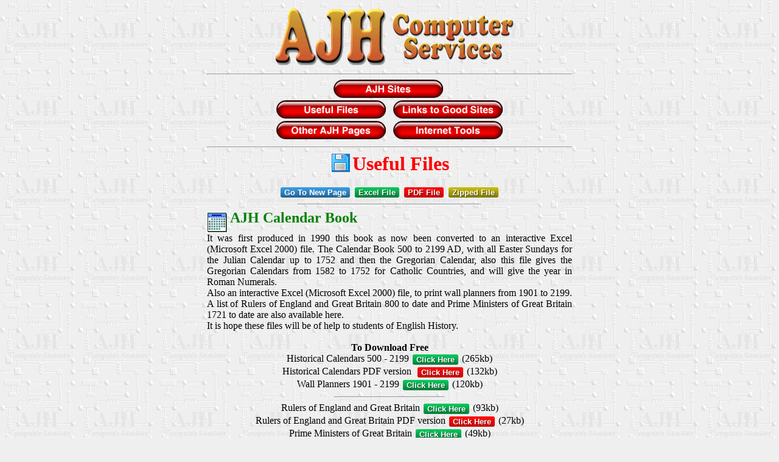

--- FILE ---
content_type: text/html
request_url: https://www.ajhw.co.uk/files.html
body_size: 7532
content:
<HTML>
<HEAD>
  <META NAME="GENERATOR" CONTENT="AJH WebPage">
  <TITLE>A.J.H. Computer Services - Useful Files</TITLE>
  <META CONTENT="text/html; charset=windows-1252" HTTP-EQUIV="Content-Type">
  <META CONTENT="A.J.H. Computer Services is well established for advice and design for basic websites and digitisation of data for the small user, we can also host your websites with our small hosting packages." NAME="description">
  <META CONTENT="AJH,AJHW,Computer,Services,Ashley,Hoare,Normandy,websites,design,advice,digitisation,hosting" NAME="keywords">
  <LINK HREF="ajhw.ico" REL="SHORTCUT ICON">
  <link rel="stylesheet" type="text/css" href="style.css" />
  <script type="text/javascript" src="sound-mouseover.js"></script>
  <SCRIPT language="JavaScript">
<!--
var wait = 100 
var message = new Array()
message[0] = "Welcome to The AJH Computer Services - Useful Files ...                                        "
message[1] = "AJH Computer Services for Websites, Hosting and more ...                                        "
message[2] = "Please contact us at info@ajhw.co.uk                  "
message[3] = "                                    "
var msgs = 3 

var temp = ""
var curmsg = 0
var a = 0
var counter = 0

function typew()
{
a = a + 1
check()
window.status = message[curmsg].substring(0, a)
if(a == message[curmsg].length + 5)
{
curmsg = curmsg + 1
a = 0
}
if(curmsg > msgs)
{
curmsg = 0 }
counter = setTimeout("typew()", wait)
}
function check()
{
if(a <= message[curmsg].length)
{
if(message[curmsg].substring(a, a + 1) == "")
{
a = a + 1
check()
}
}
}
typew();
//-->
</SCRIPT>
<SCRIPT TYPE="text/javascript">
<!--

var rollOverArr=new Array();
function setrollover(OverImgSrc,pageImageName)
{
if (! document.images)return;
if (pageImageName == null)
    pageImageName = document.images[document.images.length-1].name;
rollOverArr[pageImageName]=new Object;
rollOverArr[pageImageName].overImg = new Image;
rollOverArr[pageImageName].overImg.src=OverImgSrc;
}

function rollover(pageImageName)
{
if (! document.images)return;
if (! rollOverArr[pageImageName])return;
if (! rollOverArr[pageImageName].outImg)
    {
    rollOverArr[pageImageName].outImg = new Image;
    rollOverArr[pageImageName].outImg.src = document.images[pageImageName].src;
    }
document.images[pageImageName].src=rollOverArr[pageImageName].overImg.src;
}

function rollout(pageImageName)
{
if (! document.images)return;
if (! rollOverArr[pageImageName])return;
document.images[pageImageName].src=rollOverArr[pageImageName].outImg.src;
}
//-->
</SCRIPT>
</HEAD>
<BODY>
<P><CENTER><TABLE BORDER="0" CELLPADDING="0" CELLSPACING="0" HEIGHT="919"
WIDTH="600">
<TR>
<TD><DL>
  <DT><CENTER><TABLE BORDER="0" CELLPADDING="3" CELLSPACING="2" WIDTH="100%">
<TR>
<TD ALIGN="RIGHT" WIDTH="50%">
<A 
    HREF="index.html"
    onMouseOver = "rollover('logo')" 
    onMouseOut  = "rollout('logo')" 
    ><IMG 
    SRC="images/logo2.gif" 
    NAME="logo"
    ALT="A.J.H. Computer Services - Home Page" TITLE="A.J.H. Computer Services - Home Page" BORDER=0 
    HEIGHT=95 WIDTH=186
    ></A><SCRIPT TYPE="text/javascript">
<!--
setrollover("images/logo2a.gif");
//-->
</SCRIPT></TD>
<TD ALIGN="LEFT" WIDTH="50%"><A 
    HREF="index.html"
    onMouseOver = "rollover('logo2')" 
    onMouseOut  = "rollout('logo2')" 
    ><IMG 
    SRC="images/logo3.gif" 
    NAME="logo2"
    ALT="A.J.H. Computer Services - Home Page" TITLE="A.J.H. Computer Services - Home Page" BORDER=0 
    HEIGHT=80 WIDTH=200
    ></A><SCRIPT TYPE="text/javascript">
<!--
setrollover("images/logo3a.gif");
//-->
</SCRIPT>
</TD></TR>
</TABLE>
</CENTER>
  <DT><CENTER><HR></CENTER>
  <DT><CENTER> &nbsp;<A 
    HREF="index.html#anchor14779"
    onMouseOver = "rollover('Sites')" 
    onMouseOut  = "rollout('Sites')" 
    ><IMG 
    SRC="images/p0p.png" 
    NAME="Sites"
    ALT="AJH Sites" TITLE="AJH Sites" BORDER=0 
    HEIGHT=30 WIDTH=180
    onmousedown="playclip();"></A><SCRIPT TYPE="text/javascript">
<!--
setrollover("images/p0a.png");
//-->
</SCRIPT> &nbsp;
<BR><A 
    onMouseOver = "rollover('Files')" 
    onMouseOut  = "rollout('Files')" 
    ><IMG 
    SRC="images/b1.png" 
    NAME="Files"
    ALT="Useful Files" TITLE="Useful Files" BORDER=0 
    HEIGHT=30 WIDTH=180
    ></A><SCRIPT TYPE="text/javascript">
<!--
setrollover("images/tp.png");
//-->
</SCRIPT> &nbsp; 
<A 
    HREF="links.html"
    onMouseOver = "rollover('Links')" 
    onMouseOut  = "rollout('Links')" 
    ><IMG 
    SRC="images/b2.png" 
    NAME="Links"
    ALT="Links to Good Sites" TITLE="Links to Good Sites" BORDER=0 
    HEIGHT=30 WIDTH=180
    onmousedown="playclip();"></A><SCRIPT TYPE="text/javascript">
<!--
setrollover("images/b2a.png");
//-->
</SCRIPT>
  <BR><A 
    HREF="pm/index.html"
    onMouseOver = "rollover('other')" 
    onMouseOut  = "rollout('other')" 
    ><IMG 
    SRC="images/b5.png" 
    NAME="other"
    ALT="Other AJH Pages" TITLE="Other AJH Pages" BORDER=0
    HEIGHT=30 WIDTH=180
    onmousedown="playclip();"></A><SCRIPT TYPE="text/javascript">
<!--
setrollover("images/b5a.png");
//--></SCRIPT> &nbsp; <A 
    HREF="internet.html"
    onMouseOver = "rollover('Internet')" 
    onMouseOut  = "rollout('Internet')" 
    ><IMG 
    SRC="images/b4.png" 
    NAME="Internet"
    ALT="Internet Tools" TITLE="Internet Tools" BORDER=0 
    HEIGHT=30 WIDTH=180
    onmousedown="playclip();"></A><SCRIPT TYPE="text/javascript">
<!--
setrollover("images/b4a.png");
//-->
</SCRIPT></CENTER>
  <DT><CENTER><HR></CENTER>
  <DT><CENTER><A NAME="anchor14665"></A><IMG SRC="images/files1.gif" WIDTH="32" 
  HEIGHT="32" ALIGN="TOP" BORDER="0" ALT="Useful Files"
  TITLE="Useful Files"> <B><FONT COLOR="#ff0000" SIZE=+3>Useful Files </FONT></B></CENTER>
  <DT>&nbsp;
  <DT><CENTER><A class="button">Go To New Page</A> <A class="button2">Excel File</A> <A class="button1">PDF File</A> <A class="button4">Zipped File</A></CENTER>
  <DT><CENTER><HR WIDTH="50%"></CENTER>
  <DT class="left"><A HREF="downloads/calendars.xls"
    onMouseOver = "rollover('file1')" 
    onMouseOut  = "rollout('file1')" 
    ><IMG 
    SRC="images/calendar.gif" 
    NAME="file1"
    ALT="AJH Calendar Book" TITLE="AJH Calendar Book" BORDER=0 
    HEIGHT=34 WIDTH=34 ALIGN="MIDDLE"
    ></A><SCRIPT TYPE="text/javascript">
<!--
setrollover("images/calendara.gif");
//-->
</SCRIPT> 
  <B><FONT COLOR="#008000" SIZE=+2>AJH Calendar Book</FONT></B>
  <DT>It was first produced in 1990 this book as now been converted to an
  interactive Excel (Microsoft Excel 2000) file. The Calendar Book 500 to
  2199 AD, with all Easter Sundays for the Julian Calendar up to 1752 and
  then the Gregorian Calendar, also this file gives the Gregorian Calendars
  from 1582 to 1752 for Catholic Countries, and will give the year in Roman
  Numerals.<BR>
  Also an interactive Excel (Microsoft Excel 2000) file, to print wall planners from 1901 to 2199.<BR>
  A list of Rulers of England and Great Britain 800 to date and Prime Ministers of Great Britain 1721 to date are also available here.<BR>
  It is hope these files will be of help to students of English History.
  <DT>&nbsp;
  <DT><CENTER><B>To Download Free</B></CENTER>
  <DT><CENTER>Historical Calendars 500 - 2199 <A class="button2" HREF="downloads/calendars.xls"
  TARGET="_blank">Click Here</A> (265kb)</CENTER>
  <DT><CENTER>Historical Calendars PDF version&nbsp; <A class="button1" HREF="downloads/calendars.pdf"
  TARGET="_blank">Click Here</A> (132kb)</CENTER>
  <DT><CENTER>Wall Planners 1901 - 2199 <A class="button2" HREF="downloads/wallplanner.xls"
  TARGET="_blank">Click Here</A> (120kb)</CENTER>
  <DT><CENTER><HR WIDTH="30%"></CENTER>
  <DT><CENTER>Rulers of England and Great Britain <A class="button2" HREF="downloads/rulers-of-england.xls"
  TARGET="_blank">Click Here</A> (93kb)</CENTER>
  <DT><CENTER>Rulers of England and Great Britain PDF version <A class="button1" HREF="downloads/rulers-of-england.pdf"
  TARGET="_blank">Click Here</A> (27kb)</CENTER>
  <DT><CENTER>Prime Ministers of Great Britain <A class="button2" HREF="downloads/prime-ministers.xls"
  TARGET="_blank">Click Here</A> (49kb)</CENTER>
  <DT><CENTER>Prime Ministers of Great Britain PDF version <A class="button1" HREF="downloads/prime-ministers.pdf"
  TARGET="_blank">Click Here</A> (22kb)</CENTER>
  <DT><CENTER><HR WIDTH="50%"></CENTER>
  <DT class="left"><A HREF="downloads/lsd-calculator.xls"
    onMouseOver = "rollover('file2')" 
    onMouseOut  = "rollout('file2')" 
    ><IMG 
    SRC="images/calculator.gif" 
    NAME="file2"
    ALT="&pound;.S.D. Calculator" TITLE="&pound;.S.D. Calculator" BORDER=0 
    HEIGHT=36 WIDTH=38 ALIGN="MIDDLE"
    ></A><SCRIPT TYPE="text/javascript">
<!--
setrollover("images/calculatora.gif");
//-->
</SCRIPT> <B><FONT
   COLOR="#008000" SIZE=+2>&pound;.S.D. Calculator</FONT><FONT COLOR="#008000"
   SIZE=+1> (Pounds Shillings and Pence)</FONT></B>
  <DT>British pre-decimal currency calculator, adding/subtract Pounds, Shillings,
  Pence and Farthings, also can convert to and from decimal currency, with
  a Percentage Calculator, Compound Interest Calculator and a Loan / Mortgage
  Calculator for Pounds, Shillings and Pence.
  <DT><CENTER><B>To Download Free</B></CENTER>
  <DT><CENTER>Excel file (Microsoft Excel 2000 file) <A class="button2" HREF="downloads/lsd-calculator.xls"
  TARGET="_blank">Click Here</A> (63kb)</CENTER>
  <DT><CENTER>&nbsp;</CENTER>
  <DT><CENTER><B><I>Also available:-</B></I><BR>Australian version <A class="button2" HREF="downloads/lsd-calculator-au.xls"
  TARGET="_blank">Click Here</A> (64kb)
<BR>New Zealand version <A class="button2" HREF="downloads/lsd-calculator-nz.xls"
  TARGET="_blank">Click Here</A> (64kb)
<BR>South African version <A class="button2" HREF="downloads/lsd-calculator-sa.xls"
  TARGET="_blank">Click Here</A> (64kb)</CENTER>
  <DT><CENTER><HR WIDTH="50%"></CENTER>
  <DT class="left"><A HREF="downloads/lsd-Accountsbook.xls"
    onMouseOver = "rollover('file3a')" 
    onMouseOut  = "rollout('file3a')" 
    ><IMG 
    SRC="images/calculator.gif" 
    NAME="file3a"
    ALT="&pound;.S.D. Ready Reckoner" TITLE="&pound;.S.D. Ready Reckoner" BORDER=0 
    HEIGHT=36 WIDTH=38 ALIGN="MIDDLE"
    ></A><SCRIPT TYPE="text/javascript">
<!--
setrollover("images/calculatora.gif");
//-->
</SCRIPT> <B><FONT
   COLOR="#008000" SIZE=+2>&pound;.S.D. Accounts Book</FONT><FONT COLOR="#008000"
   SIZE=+1> (Pounds Shillings and Pence)</FONT></B>
  <DT>&pound;.S.D. Accounts Book with 100 entry’s per worksheet (prints out on three sheets) with 5 worksheets (total of 500 entry’s), each entry can be from ¼d to £100 with a quantity up to 100 and up to a 50 characters description also you can enter out goings 
  <DT><CENTER><B>To Download Free</B></CENTER>
  <DT><CENTER>Excel file (Microsoft Excel 2000 file) <A class="button2" HREF="downloads/lsd-Accountsbook.xls"
  TARGET="_blank">Click Here</A> (1.4mb)</CENTER>
  <DT><CENTER>&nbsp;</CENTER>
  <DT><CENTER><B><I>Also available:-</B></I><BR>&pound;.S.D. Bank Book <A class="button2" HREF="downloads/lsd-Bankbook.xls"
  TARGET="_blank">Click Here</A> (668kb)
<BR>Decimal Currency Bank Book <A class="button2" HREF="downloads/pounds-pence-Bankbook.xls"
  TARGET="_blank">Click Here</A> (70kb)</CENTER>
  <DT><CENTER><HR WIDTH="50%"></CENTER>
  <DT class="left"><A HREF="downloads/lsd-reckoner.xls"
    onMouseOver = "rollover('file3')" 
    onMouseOut  = "rollout('file3')" 
    ><IMG 
    SRC="images/calculator.gif" 
    NAME="file3"
    ALT="&pound;.S.D. Ready Reckoner" TITLE="&pound;.S.D. Ready Reckoner" BORDER=0 
    HEIGHT=36 WIDTH=38 ALIGN="MIDDLE"
    ></A><SCRIPT TYPE="text/javascript">
<!--
setrollover("images/calculatora.gif");
//-->
</SCRIPT> <B><FONT
   COLOR="#008000" SIZE=+2>&pound;.S.D. Ready Reckoner</FONT><FONT COLOR="#008000"
   SIZE=+1> (Pounds Shillings and Pence)</FONT></B>
  <DT>British pre-decimal currency Ready Reckoner, The &pound;.S.D. Ready Reckoner is an interactive Excel (Microsoft Excel 2000) file for Printing Ready Reckoner Sheets on A4 for Pounds Shillings and Pence From ¼d to 19/11¾ in steps of ¼ to 100, 108, 112, 120, 132 & 144.
  <DT><CENTER><B>To Download Free</B></CENTER>
  <DT><CENTER>Excel file (Microsoft Excel 2000 file) <A class="button2" HREF="downloads/lsd-reckoner.xls"
  TARGET="_blank">Click Here</A> (227kb)</CENTER>
  <DT><CENTER><HR WIDTH="50%"></CENTER>
  <DT class="left"><A HREF="downloads/price-lb-lsd.xls"
    onMouseOver = "rollover('file3a')" 
    onMouseOut  = "rollout('file3a')" 
    ><IMG 
    SRC="images/calculator.gif" 
    NAME="file3a"
    ALT="&pound;.S.D. Price per Pound" TITLE="&pound;.S.D. Price per Pound" BORDER=0 
    HEIGHT=36 WIDTH=38 ALIGN="MIDDLE"
    ></A><SCRIPT TYPE="text/javascript">
<!--
setrollover("images/calculatora.gif");
//-->
</SCRIPT> <B><FONT
   COLOR="#008000" SIZE=+2>&pound;.S.D. Price per Pound</FONT><FONT COLOR="#008000"
   SIZE=+1> (Pounds Shillings and Pence)</FONT></B>
  <DT>British pre-decimal currency Price per Pound, The &pound;.S.D. show the price you would pay for a particular weight of goods in lbs and ozs.
  <DT><CENTER><B>To Download Free</B></CENTER>
  <DT><CENTER>Excel file (Microsoft Excel 2000 file) <A class="button2" HREF="downloads/price-lb-lsd.xls"
  TARGET="_blank">Click Here</A> (17kb)</CENTER>
  <DT><CENTER><HR WIDTH="50%"></CENTER>
  <DT class="left"><A HREF="downloads/inflation.xls"
    onMouseOver = "rollover('file3b')" 
    onMouseOut  = "rollout('file3b')" 
    ><IMG 
    SRC="images/calculator.gif" 
    NAME="file3b"
    ALT="Inflation Calculator" TITLE="Inflation Calculator" BORDER=0 
    HEIGHT=36 WIDTH=38 ALIGN="MIDDLE"
    ></A><SCRIPT TYPE="text/javascript">
<!--
setrollover("images/calculatora.gif");
//-->
</SCRIPT> <B><FONT
   COLOR="#008000" SIZE=+2>Inflation Calculator 1750 to 2025 </FONT></B>
  <DT>British Inflation Calculator 1750 to 2025, This is an interactive Excel (Microsoft Excel 2000) to calculate inflation from any year to any year (1750 to 2025), Input and Output in £SD before 1971 also there is a chart giving inflation rates from year to year.
  <DT><CENTER><B>To Download Free</B></CENTER>
  <DT><CENTER>Excel file (Microsoft Excel 2000 file) <A class="button2" HREF="downloads/inflation.xls"
  TARGET="_blank">Click Here</A> (156kb)</CENTER>
  <DT><CENTER><HR WIDTH="50%"></CENTER>
  <DT class="left"><A HREF="downloads/conversions.xls"
    onMouseOver = "rollover('file4')" 
    onMouseOut  = "rollout('file4')" 
    ><IMG 
    SRC="images/calculator.gif" 
    NAME="file4"
    ALT="British Imperial units Conversions" TITLE="British Imperial units Conversions" BORDER=0 
    HEIGHT=36 WIDTH=38 ALIGN="MIDDLE"
    ></A><SCRIPT TYPE="text/javascript">
<!--
setrollover("images/calculatora.gif");
//-->
</SCRIPT> <B><FONT COLOR="#008000" SIZE=+2>British
  Imperial units Conversions</FONT></B>
  <DT>Here are some useful worksheets to help historians with British Imperial
  units, Numbers, Length also with Sizes Under One Inch, Area, Weight, Volume,
  Speed, Pressure, Torque, Temperature and Converting to British Imperial
  units from Metric units, with Shapes to Area/Volume, Paper Sizes and Time Calculator.
  <DT><CENTER><B>To Download Free</B></CENTER>
  <DT><CENTER>Excel file (Microsoft Excel 2000 file) <A class="button2" HREF="downloads/conversions.xls"
  TARGET="_blank">Click Here</A> (253kb)</CENTER>
  <DT><CENTER><HR WIDTH="50%"></CENTER>
  <DT class="left"><A HREF="downloads/vat.xls"
    onMouseOver = "rollover('file4vat')" 
    onMouseOut  = "rollout('file4vat')" 
    ><IMG 
    SRC="images/calculator.gif" 
    NAME="file4vat"
    ALT="VAT Calculator" TITLE="VAT Calculator" BORDER=0 
    HEIGHT=36 WIDTH=38 ALIGN="MIDDLE"
    ></A><SCRIPT TYPE="text/javascript">
<!--
setrollover("images/calculatora.gif");
//-->
</SCRIPT> <B><FONT COLOR="#008000" SIZE=+2>VAT Calculator</FONT></B>
  <DT>This small interactive Excel file will help with adding VAT to a cost price or removing the VAT from the total price to show the cost of the item.
  <DT><CENTER><B>To Download Free</B></CENTER>
  <DT><CENTER>Excel file (Microsoft Excel 2000 file) <A class="button2" HREF="downloads/vat.xls"
  TARGET="_blank">Click Here</A> (16kb)</CENTER>
  <DT><CENTER><HR WIDTH="50%"></CENTER>
  <DT class="left"><A HREF="downloads/drill-sizes.xls"
    onMouseOver = "rollover('file4a')" 
    onMouseOut  = "rollout('file4a')" 
    ><IMG 
    SRC="images/calculator.gif" 
    NAME="file4a"
    ALT="Drill Sizes" TITLE="Drill Sizes" BORDER=0 
    HEIGHT=36 WIDTH=38 ALIGN="MIDDLE"
    ></A><SCRIPT TYPE="text/javascript">
<!--
setrollover("images/calculatora.gif");
//-->
</SCRIPT> <B><FONT COLOR="#008000" SIZE=+2>Drill Sizes</FONT></B>
  <DT>Drill Sizes is an interactive Excel (Microsoft Excel 2000) file that will give you the equivalences for Imperial, Metric, Letter Drills, Number Drills and Standard Wire Gauge in Imperial and Metric. You can also print a wall chart on A4 listing all sizes up to 1 inch.
  <DT><CENTER><B>To Download Free</B></CENTER>
  <DT><CENTER>Excel file (Microsoft Excel 2000 file) <A class="button2" HREF="downloads/drill-sizes.xls"
  TARGET="_blank">Click Here</A> (133kb)</CENTER>
  <DT><CENTER>Drill Sizes wall chart on A4 <A class="button1" HREF="downloads/drill-sizes.pdf"
  TARGET="_blank">Click Here</A> (21kb)</CENTER>
  <DT><CENTER>Drill Sizes wall chart on A4  <A class="button1" HREF="downloads/drill-sizes-bw.pdf"
  TARGET="_blank">Click Here</A> (19kb) <I>(Black/White)</I></CENTER>
  <DT><CENTER>Tapping Drill Sizes wall chart on A4 <A class="button1" HREF="downloads/tapping-sizes.pdf"
  TARGET="_blank">Click Here</A> (19kb)</CENTER>
  <DT><CENTER>Tapping Drill Sizes wall chart on A4  <A class="button1" HREF="downloads/tapping-sizes-bw.pdf"
  TARGET="_blank">Click Here</A> (17kb) <I>(Black/White)</I></CENTER>
  <DT><CENTER><HR WIDTH="50%"></CENTER>
   <DT class="left"><A HREF="downloads/small-business.xls"
    onMouseOver = "rollover('file5')" 
    onMouseOut  = "rollout('file5')" 
    ><IMG 
    SRC="images/invoice.gif" 
    NAME="file5"
    ALT="Small Business Excel file" TITLE="Small Business Excel file" BORDER=0 
    HEIGHT=32 WIDTH=32 ALIGN="MIDDLE"
    ></A><SCRIPT TYPE="text/javascript">
<!--
setrollover("images/invoicea.gif");
//-->
</SCRIPT>&nbsp;<B><FONT
   COLOR="#008000" SIZE=+2> Small Business Excel file</FONT></B>
  <DT>With this small Excel file <I>(without macros) </I>(Microsoft Excel 2000) is only 151kb you
  can set-up your Company Name, Address etc and then printout Invoices, Proforma Invoces
  Delivery Notes, Purchase Orders, Quotations, and Enquiries.
  <DT><CENTER><B>To Download Free</B></CENTER>
  <DT><CENTER>Excel file (Microsoft Excel 2000 file) <A class="button2" HREF="downloads/small-business.xls"
  TARGET="_blank">Click Here</A> (151kb)</CENTER>
  <DT><CENTER><HR WIDTH="50%"></CENTER>
  <DT class="left"><A HREF="downloads/hotel.xls"
    onMouseOver = "rollover('file10')" 
    onMouseOut  = "rollout('file10')" 
    ><IMG 
    SRC="images/invoice.gif" 
    NAME="file10"
    ALT="Hotel Bookings" TITLE="Hotel Bookings" BORDER=0 
    HEIGHT=32 WIDTH=32 ALIGN="MIDDLE"
    ></A><SCRIPT TYPE="text/javascript">
<!--
setrollover("images/invoicea.gif");
//-->
</SCRIPT>&nbsp;<B><FONT
   COLOR="#008000" SIZE=+2> Hotel Bookings</FONT></B>
  <DT>Hotel Bookings is a basic interactive Excel <I>(without macros)</I> (Microsoft Excel 2000) file for small hotels with 1 to 50 rooms, with this file you can see bookings up to 35 weeks ahead and also one week back, you can also printout the previous week’s bookings for your records, there is also a worksheet for printing Invoices to cover a room(<I>s</I>) for the previous week. 
  <DT><CENTER><B>To Download Free</B></CENTER>
  <DT><CENTER>Excel file (Microsoft Excel 2000 file) <A class="button2" HREF="downloads/hotel.xls"
  TARGET="_blank">Click Here</A> (91kb)</CENTER>

  
  <DT><CENTER><HR WIDTH="50%"></CENTER>
   <DT class="left"><A HREF="downloads/pub-templates.zip"
    onMouseOver = "rollover('file5a')" 
    onMouseOut  = "rollout('file5a')" 
    ><IMG 
    SRC="images/pubt.gif" 
    NAME="file5a"
    ALT="Publisher Templates" TITLE="Publisher Templates" BORDER=0 
    HEIGHT=32 WIDTH=32 ALIGN="MIDDLE"
    ></A><SCRIPT TYPE="text/javascript">
<!--
setrollover("images/pubta.gif");
//-->
</SCRIPT>&nbsp;<B><FONT
   COLOR="#008000" SIZE=+2> Publisher Templates</FONT></B>
  <DT>Publisher Templates for Microsoft Publisher 2000, the zipped file is only 100kb.  With templates for DVD, Blu-ray, Cassette tapes and VHS Inlays cards, Business Cards, DL Envelopes and more.
  <DT><CENTER><B>To Download Free</B></CENTER>
  <DT><CENTER>Zip file (for Microsoft Publisher 2000) <A class="button4" HREF="downloads/pub-templates.zip"
  TARGET="_blank">Click Here</A> (100kb)</CENTER>
  
  
  
  <DT><CENTER><HR WIDTH="50%"></CENTER>
  <DT class="left"><A HREF="downloads/lenses.xls"
    onMouseOver = "rollover('file9')" 
    onMouseOut  = "rollout('file9')" 
    ><IMG 
    SRC="images/calculator.gif" 
    NAME="file9"
    ALT="Using Lenses on Digital SLR Cameras" TITLE="Using Lenses on Digital SLR Cameras" BORDER=0 
    HEIGHT=36 WIDTH=38 ALIGN="MIDDLE"
    ></A><SCRIPT TYPE="text/javascript">
<!--
setrollover("images/calculatora.gif");
//-->
</SCRIPT>&nbsp;<B><FONT
   COLOR="#008000" SIZE=+2> Using Lenses on Digital SLR Cameras</FONT></B>
  <DT>An interactive Excel (Microsoft Excel 2000) file for working out Focal Lengths when using old SLR 35mm <I>(Film Camera)</I> Lenses on Digital SLR Cameras, covering Canon, Kodak, Konica, Leica, Nikon, Olympus, Panasonic, Pentax, Sigma and Sony.
  <DT><CENTER><B>To Download Free</B></CENTER>
  <DT><CENTER>Excel file (Microsoft Excel 2000 file) <A class="button2" HREF="downloads/lenses.xls"
  TARGET="_blank">Click Here</A> (40kb)</CENTER>
  <DT><CENTER><HR WIDTH="50%"></CENTER>
  <DT class="left"><A HREF="downloads/regno.xls"
    onMouseOver = "rollover('regno')" 
    onMouseOut  = "rollout('regno')" 
    ><IMG 
    SRC="images/plateno.gif" 
    NAME="regno"
    ALT="Registration Numbers Area Codes and Year Codes" TITLE="Registration Numbers Area Codes and Year Codes" BORDER=0 
    HEIGHT=18 WIDTH=80
    ></A><SCRIPT TYPE="text/javascript">
<!--
setrollover("images/platenoa.gif");
//-->
</SCRIPT>&nbsp;<B><FONT
   COLOR="#008000" SIZE=+2> Registration Numbers Codes</FONT></B>
  <DT>A list of UK registration numbers area codes and year codes, from this list you can find out where your classic vehicle was first registered and maybe the year.
  <DT><CENTER><B>To Download Free</B></CENTER>
  <DT><CENTER>Excel file (Microsoft Excel 2000 file) <A class="button2" HREF="downloads/regno.xls"
  TARGET="_blank">Click Here</A> (105kb)</CENTER>
  <DT><CENTER><HR WIDTH="50%"></CENTER>
  <DT class="left"><A HREF="pm/taxdiscs/index.html"
    onMouseOver = "rollover('taxdisc')" 
    onMouseOut  = "rollout('taxdisc')" 
    ><IMG 
    SRC="images/taxdisc.gif" 
    NAME="taxdisc"
    ALT="Reproductions of Old Tax Discs" TITLE="Reproductions of Old Tax Discs" BORDER=0 
    HEIGHT=45 WIDTH=45 ALIGN="MIDDLE"
    ></A><SCRIPT TYPE="text/javascript">
<!--
setrollover("images/taxdisca.gif");
//-->
</SCRIPT>&nbsp;<B><FONT
   COLOR="#008000" SIZE=+2> Reproductions of Old Tax Discs</FONT></B>
  <DT>You can print out any Tax Disc for your classic vehicle from 1921 to 1987 and just fill in your details, also on this page you can also print PSV discs and Classic Road Tax "Reminder Discs" up to 2020.
  <DT><CENTER><B>Free to download</B></CENTER>
  <DT><CENTER>Tax Discs Reproductions page <A class="button" HREF="pm/taxdiscs/index.html">Click Here</A></CENTER>
  <DT><CENTER><HR WIDTH="50%"></CENTER>
  <DT class="left"><A HREF="downloads/po-numbers.xls"
    onMouseOver = "rollover('stamp')" 
    onMouseOut  = "rollout('stamp')" 
    ><IMG 
    SRC="images/stamp.gif" 
    NAME="stamp"
    ALT="British Post Office Numbers 1844-1906" TITLE="British Post Office Numbers 1844-1906" BORDER=0 
    HEIGHT=41 WIDTH=55 ALIGN="MIDDLE"
    ></A><SCRIPT TYPE="text/javascript">
<!--
setrollover("images/stampa.gif");
//-->
</SCRIPT>&nbsp;<B><FONT
   COLOR="#008000" SIZE=+2> British Post Office Numbers 1844-1906</FONT></B>
  <DT>The “Maltese Cross” obliterators were replaced in 1844 by series of barred numeral obliterators with a number of the office that the item was posted, and later in the "duplex" cancellations with a date stamp, but by 1906 just the date stamp was used, here is a basic list of the numbers.
  <DT><CENTER><B>To Download Free</B></CENTER>
  <DT><CENTER>Excel file (Microsoft Excel 2000 file) <A class="button2" HREF="downloads/po-numbers.xls"
  TARGET="_blank">Click Here</A> (461kb)</CENTER>
  <DT><CENTER><HR WIDTH="50%"></CENTER>
  <DT class="left"><A HREF="downloads/stampalbum.xls"
    onMouseOver = "rollover('stampalbum')" 
    onMouseOut  = "rollout('stampalbum')" 
    ><IMG 
    SRC="images/stampalbum.gif" 
    NAME="stampalbum"
    ALT="A4 Stamp Album Pages" TITLE="A4 Stamp Album Pages" BORDER=0 
    HEIGHT=44 WIDTH=43 ALIGN="MIDDLE"
    ></A><SCRIPT TYPE="text/javascript">
<!--
setrollover("images/stampalbuma.gif");
//-->
</SCRIPT>&nbsp;<B><FONT
   COLOR="#008000" SIZE=+2> A4 Stamp Album Pages</FONT></B>
  <DT>An interactive Excel (Microsoft Excel 2000) file to print out A4 stamp album pages for stamps of Great Britain to fit a stranded A4 folder, you can add the Monarch and Notes to the top of the page.
  <DT><CENTER><B>To Download Free</B></CENTER>
  <DT><CENTER>Excel file (Microsoft Excel 2000 file) <A class="button2" HREF="downloads/stampalbum.xls"
  TARGET="_blank">Click Here</A> (34kb)</CENTER>
  <DT><CENTER><HR WIDTH="50%"></CENTER>
  <DT class="left"><A HREF="pm/dial-labels/index.html"
    onMouseOver = "rollover('gpodisc')" 
    onMouseOut  = "rollout('gpodisc')" 
    ><IMG 
    SRC="images/gpodisc.gif" 
    NAME="gpodisc"
    ALT="Reproductions of GPO Dial Labels" TITLE="Reproductions of GPO Dial Labels" BORDER=0 
    HEIGHT=45 WIDTH=45 ALIGN="MIDDLE"
    ></A><SCRIPT TYPE="text/javascript">
<!--
setrollover("images/gpodisca.gif");
//-->
</SCRIPT>&nbsp;<B><FONT
   COLOR="#008000" SIZE=+2> Reproductions of GPO Dial Labels</FONT></B>
  <DT>You can print out GPO Dial Labels for your classic GPO Phone, 200 series, 300 series, 706/746 series and the British Telecom 'Tribune' phones, just print and add your number. 14 style available. 
  <DT><CENTER><B>Free to download</B></CENTER>
  <DT><CENTER>GPO Dial Labels Reproductions page <A class="button" HREF="pm/dial-labels/index.html">Click Here</A></CENTER>
  <DT><CENTER><HR WIDTH="50%"></CENTER>
  <DT class="left"><A HREF="downloads/graphpaper.xls"
    onMouseOver = "rollover('file6')" 
    onMouseOut  = "rollout('file6')" 
    ><IMG 
    SRC="images/graphpaper.gif" 
    NAME="file6"
    ALT="Graph Paper" TITLE="Graph Paper" BORDER=0 
    HEIGHT=32 WIDTH=32 ALIGN="MIDDLE"
    ></A><SCRIPT TYPE="text/javascript">
<!--
setrollover("images/graphpapera.gif");
//-->
</SCRIPT>&nbsp;
  <B><FONT COLOR="#008000" SIZE=+2>Graph Paper</FONT></B>
  <DT>Free printable graph paper all pages for printing on A4 paper in light
  blue or black and red with blocks of 5, 6, 8, 10, 12 and 16 (<I>with no
  logos</I>)<BR>
  The Excel (Microsoft Excel 2000) file can be modified to your requirements
  or just print the PDF files.<P>Also Available is an Excel file so you can print graph paper for the Sinclair ZX80 - ZX81 and ZX Spectrum for plotting or printing, these is also available as a PDF file. 
  <DT><CENTER><TABLE WIDTH="85%" HEIGHT="257" BORDER="1" CELLSPACING="2"
  CELLPADDING="0">
<TR>
<TD WIDTH="50%" HEIGHT="26">  &nbsp;<A class="button2" HREF="downloads/graphpaper.xls" TARGET="_blank">Graph Paper</A> (289kb)</TD>
<TD WIDTH="50%">  &nbsp;<A class="button2" HREF="downloads/sinclair-zx.xls" TARGET="_blank">Sinclair ZX Computers</A> (472kb)</TD></TR>
<TR>
<TD>  <P><CENTER>&nbsp;<B><FONT COLOR="#008000" SIZE=+1>Light Blue</FONT></B></CENTER></TD>
<TD>  <P><CENTER>&nbsp;<B><FONT COLOR="#008000" SIZE=+1>Black and Red</FONT></B></CENTER></TD></TR>
<TR>
<TD WIDTH="50%" HEIGHT="26">  &nbsp;<A class="button1" HREF="downloads/gp35x50b.pdf" TARGET="_blank">35 x 50</A> (6kb)</TD>
<TD WIDTH="50%">  &nbsp;<A class="button1" HREF="downloads/gp35x50r.pdf" TARGET="_blank">35x 50</A> (6kb)</TD></TR>
<TR>
<TD WIDTH="50%" HEIGHT="26">  &nbsp;<A class="button1" HREF="downloads/gp70x100b.pdf" TARGET="_blank">70 x 100</A> (6kb)</TD>
<TD WIDTH="50%">  &nbsp;<A class="button1" HREF="downloads/gp70x100r.pdf" TARGET="_blank">70 x 100</A> (8kb)</TD></TR>
<TR>
<TD WIDTH="50%" HEIGHT="26">  &nbsp;<A class="button1" HREF="downloads/gp70x100x5b.pdf" TARGET="_blank">70 x 100 x 5</A> (14kb)</TD>
<TD WIDTH="50%">  &nbsp;<A class="button1" HREF="downloads/gp70x100x5r.pdf" TARGET="_blank">70 x 100 x 5</A> (14kb)</TD></TR>
<TR>
<TD WIDTH="50%" HEIGHT="26">  &nbsp;<A class="button1" HREF="downloads/gp70x100x10b.pdf" TARGET="_blank">70 x 100 x 10</A> (11kb)</TD>
<TD WIDTH="50%">  &nbsp;<A class="button1" HREF="downloads/gp70x100x10r.pdf" TARGET="_blank">70 x 100 x 10</A> (11kb)</TD></TR>
<TR>
<TD WIDTH="50%" HEIGHT="26">  &nbsp;<A class="button1" HREF="downloads/gp72x108x6b.pdf" TARGET="_blank">72 x 108 x 6</A> (14kb)</TD>
<TD WIDTH="50%">  &nbsp;<A class="button1" HREF="downloads/gp72x108x6r.pdf" TARGET="_blank">72 x 108 x 6</A> (15kb)</TD></TR>
<TR>
<TD WIDTH="50%" HEIGHT="26">  &nbsp;<A class="button1" HREF="downloads/gp72x108x12b.pdf" TARGET="_blank">72 x 108 x 12</A> (11kb)</TD>
<TD WIDTH="50%">  &nbsp;<A class="button1" HREF="downloads/gp72x108x12r.pdf" TARGET="_blank">72 x 108 x 12</A> (12kb)</TD></TR>
<TR>
<TD WIDTH="50%" HEIGHT="26">  &nbsp;<A class="button1" HREF="downloads/gp64x96x8b.pdf" TARGET="_blank">64 x 96 x 8</A> (12kb)</TD>
<TD WIDTH="50%">  &nbsp;<A class="button1" HREF="downloads/gp64x96x8r.pdf" TARGET="_blank">64 x 96 x 8</A> (13kb)</TD></TR>
<TR>
<TD WIDTH="50%" HEIGHT="26">  &nbsp;<A class="button1" HREF="downloads/gp64x96x16b.pdf" TARGET="_blank">64 x 96 x 16</A> (9kb)</TD>
<TD WIDTH="50%">  &nbsp;<A class="button1" HREF="downloads/gp64x96x16r.pdf" TARGET="_blank">64 x 96 x 16</A> (11kb)
<TR>
<TD WIDTH="50%" HEIGHT="10" BGCOLOR="#004080"></TD>
<TD WIDTH="50%" BGCOLOR="#004080">
<TR>
<TD WIDTH="50%" HEIGHT="26">  &nbsp;<A class="button1" HREF="downloads/sinclair-zx81.pdf" TARGET="_blank">Sinclair ZX80 - ZX81</A> (12kb)</TD>
<TD WIDTH="50%">  &nbsp;<A class="button1" HREF="downloads/spectrum.pdf" TARGET="_blank">Sinclair ZX Spectrum</A> (279kb)
</TD></TR>
</TABLE>
</CENTER>
  <DT><CENTER><HR WIDTH="50%"></CENTER>
  <DT class="left"><A HREF="downloads/htmlcodes.xls"
    onMouseOver = "rollover('file7')" 
    onMouseOut  = "rollout('file7')" 
    ><IMG 
    SRC="images/html.gif" 
    NAME="file7"
    ALT="HTML Codes" TITLE="HTML Codes" BORDER=0 
    HEIGHT=50 WIDTH=51 ALIGN="MIDDLE"
    ></A><SCRIPT TYPE="text/javascript">
<!--
setrollover("images/htmla.gif");
//-->
</SCRIPT>&nbsp;<B><FONT
   COLOR="#008000" SIZE=+1>HTML Codes</FONT></B><FONT COLOR="#008000">, </FONT><I>Characters
  and Symbols also list of Colour codes</I>
  <DT>A web page is created using a language called, Hypertext Markup Language,
  better known as HTML Code. You can write your own coding within a plain
  text editor, such as Note Pad, or use an HTML editor, which will write
  the code for you.
  <DT>Here are some character and colour HTML codes you might find of help.
  <DT>&nbsp;
  <DT><CENTER>Excel file (Microsoft Excel 2000 file) <A class="button2" HREF="downloads/htmlcodes.xls"
  TARGET="_blank">Click Here</A> (86kb)</CENTER>
  <DT><CENTER>Adobe Acrobat PDF file <A class="button1" HREF="downloads/htmlcodes.pdf"
  TARGET="_blank">Click Here</A> (50kb)</CENTER>
  <DT><CENTER><HR WIDTH="49%"></CENTER>
  <DT class="left"><A 
    onMouseOver = "rollover('file8')" 
    onMouseOut  = "rollout('file8')" 
    ><IMG 
    SRC="images/gallery.gif" 
    NAME="file8"
    ALT="Photo Gallery" TITLE="Photo Gallery" BORDER=0 
    HEIGHT=35 WIDTH=35 ALIGN="MIDDLE"
    ></A><SCRIPT TYPE="text/javascript">
<!--
setrollover("images/gallerya.gif");
//-->
</SCRIPT><A NAME="anchorgallery"></A>
 <B><FONT COLOR="#008000" SIZE=+1>Photo Galleries</FONT></B><BR>
  Free templates for a very simple Photo Galleries in HTML format for websites.
  <P><CENTER><TABLE WIDTH="550" BORDER="1" CELLSPACING="2" CELLPADDING="0" HEIGHT="135">
<TR>
<TD WIDTH="60%" HEIGHT="24">  <P><CENTER><B>HTML Galleries</B></CENTER></TD>
<TD WIDTH="20%">  <P><CENTER><B>Demo</B></CENTER></TD>
<TD WIDTH="20%">  <P><CENTER><B>Download</B></CENTER></TD></TR>
<TR>
<TD HEIGHT="24">  <DL>
    <DT>&nbsp; HTML standard gallery
  </DL>
</TD>
<TD>  <DL>
    <DT><CENTER><A class="button" HREF="gallery/index.html">Click Here</A></CENTER>
  </DL>
</TD>
<TD>  <DL>
    <DT><CENTER><A class="button4" HREF="downloads/gallery.zip" TARGET="_blank">Click Here</A></CENTER>
  </DL>
</TD></TR>
<TR>
<TD HEIGHT="24">  <DL>
    <DT class="left">&nbsp; Photo Gallery using javascript<BR>(<I>white background</I>)
  </DL>
</TD>
<TD>  <DL>
    <DT><CENTER><A class="button" HREF="gallery/index2.html">Click Here</A></CENTER>
  </DL>
</TD>
<TD>  <DL>
    <DT><CENTER><A class="button4" HREF="downloads/gallery2.zip" TARGET="_blank">Click Here</A></CENTER>
  </DL>
</TD></TR>
<TR>
<TD HEIGHT="24">  <DL>
    <DT class="left">&nbsp; Photo Gallery using javascript<BR>(<I>black background</I>)
  </DL>
</TD>
<TD>  <DL>
    <DT><CENTER><A class="button" HREF="gallery/index3.html">Click Here</A></CENTER>
  </DL>
</TD>
<TD>  <DL>
    <DT><CENTER><A class="button4" HREF="downloads/gallery3.zip" TARGET="_blank">Click Here</A></CENTER>
  </DL>
</TD></TR>
<TR>
<TD HEIGHT="24">  <DL>
    <DT>&nbsp; Random Photo Gallery using 'IFRAME'
  </DL>
</TD>
<TD>  <DL>
    <DT><CENTER><A class="button" HREF="gallery/index4.html">Click Here</A></CENTER>
  </DL>
</TD>
<TD>  <DL>
    <DT><CENTER><A class="button4" HREF="downloads/gallery4.zip" TARGET="_blank">Click Here</A></CENTER>
  </DL>
</TD></TR>
<TR>
<TD COLSPAN="3">  <DL>
    <DT><CENTER><I>(All demo Galleries with photos of Waverley Abbey, Surrey)</I></CENTER>
  </DL>
</TD></TR>
</TABLE>
</CENTER>
<DT><CENTER><HR WIDTH="50%"></CENTER>
  <DT class="left"><A 
    onMouseOver = "rollover('file7b')" 
    onMouseOut  = "rollout('file7b')" 
    ><IMG 
    SRC="web-template/buttons/a.png" 
    NAME="file7b"
    ALT="Buttons Galleries" TITLE="Buttons Galleries" BORDER=0 
    HEIGHT=35 WIDTH=35 ALIGN="MIDDLE"
    ></A><SCRIPT TYPE="text/javascript">
<!--
setrollover("web-template/buttons/aa.png");
//-->
</SCRIPT>
<FONT COLOR="#008000" SIZE=+1><B>Buttons Galleries</B></FONT><BR>
Free templates for websites buttons. 
  <P><CENTER><TABLE WIDTH="595" BORDER="1" CELLSPACING="1" CELLPADDING="5">
<TR>
<TD WIDTH="50%" ALIGN="CENTER"><A 
    onMouseOver = "rollover('a')" 
    onMouseOut  = "rollout('a')" 
    ><IMG 
    SRC="web-template/buttons/a.png" 
    NAME="a"
    ALT="A" TITLE="A" BORDER=0 
    HEIGHT=21 WIDTH=21
    ></A><SCRIPT TYPE="text/javascript">
<!--
setrollover("web-template/buttons/aa.png");
//-->
</SCRIPT> <A 
    onMouseOver = "rollover('b')" 
    onMouseOut  = "rollout('b')" 
    ><IMG 
    SRC="web-template/buttons/b.png" 
    NAME="b"
    ALT="B" TITLE="B" BORDER=0 
    HEIGHT=21 WIDTH=21
    ></A><SCRIPT TYPE="text/javascript">
<!--
setrollover("web-template/buttons/ba.png");
//-->
</SCRIPT> <A 
    onMouseOver = "rollover('c')" 
    onMouseOut  = "rollout('c')" 
    ><IMG 
    SRC="web-template/buttons/c.png" 
    NAME="c"
    ALT="C" TITLE="C" BORDER=0 
    HEIGHT=21 WIDTH=21
    ></A><SCRIPT TYPE="text/javascript">
<!--
setrollover("web-template/buttons/ca.png");
//-->
</SCRIPT> <A 
    onMouseOver = "rollover('d')" 
    onMouseOut  = "rollout('d')" 
    ><IMG 
    SRC="web-template/buttons/d.png" 
    NAME="d"
    ALT="D" TITLE="D" BORDER=0 
    HEIGHT=21 WIDTH=21
    ></A><SCRIPT TYPE="text/javascript">
<!--
setrollover("web-template/buttons/da.png");
//-->
</SCRIPT> <A 
    onMouseOver = "rollover('e')" 
    onMouseOut  = "rollout('e')" 
    ><IMG 
    SRC="web-template/buttons/e.png" 
    NAME="e"
    ALT="E" TITLE="E" BORDER=0 
    HEIGHT=21 WIDTH=21
    ></A><SCRIPT TYPE="text/javascript">
<!--
setrollover("web-template/buttons/ea.png");
//-->
</SCRIPT> <A 
    onMouseOver = "rollover('f')" 
    onMouseOut  = "rollout('f')" 
    ><IMG 
    SRC="web-template/buttons/f.png" 
    NAME="f"
    ALT="F" TITLE="F" BORDER=0 
    HEIGHT=21 WIDTH=21
    ></A><SCRIPT TYPE="text/javascript">
<!--
setrollover("web-template/buttons/fa.png");
//-->
</SCRIPT> <A 
    onMouseOver = "rollover('g')" 
    onMouseOut  = "rollout('g')" 
    ><IMG 
    SRC="web-template/buttons/g.png" 
    NAME="g"
    ALT="G" TITLE="G" BORDER=0 
    HEIGHT=21 WIDTH=21
    ></A><SCRIPT TYPE="text/javascript">
<!--
setrollover("web-template/buttons/ga.png");
//-->
</SCRIPT> <A 
    onMouseOver = "rollover('h')" 
    onMouseOut  = "rollout('h')" 
    ><IMG 
    SRC="web-template/buttons/h.png" 
    NAME="h"
    ALT="H" TITLE="H" BORDER=0 
    HEIGHT=21 WIDTH=21
    ></A><SCRIPT TYPE="text/javascript">
<!--
setrollover("web-template/buttons/ha.png");
//-->
</SCRIPT> <A 
    onMouseOver = "rollover('i')" 
    onMouseOut  = "rollout('i')" 
    ><IMG 
    SRC="web-template/buttons/i.png" 
    NAME="i"
    ALT="I" TITLE="I" BORDER=0 
    HEIGHT=21 WIDTH=21
    ></A><SCRIPT TYPE="text/javascript">
<!--
setrollover("web-template/buttons/ia.png");
//-->
</SCRIPT> <A 
    onMouseOver = "rollover('j')" 
    onMouseOut  = "rollout('j')" 
    ><IMG 
    SRC="web-template/buttons/j.png" 
    NAME="j"
    ALT="J" TITLE="J" BORDER=0 
    HEIGHT=21 WIDTH=21
    ></A><SCRIPT TYPE="text/javascript">
<!--
setrollover("web-template/buttons/ja.png");
//-->
</SCRIPT> <A 
    onMouseOver = "rollover('k')" 
    onMouseOut  = "rollout('k')" 
    ><IMG 
    SRC="web-template/buttons/k.png" 
    NAME="k"
    ALT="K" TITLE="K" BORDER=0 
    HEIGHT=21 WIDTH=21
    ></A><SCRIPT TYPE="text/javascript">
<!--
setrollover("web-template/buttons/ka.png");
//-->
</SCRIPT> <A 
    onMouseOver = "rollover('l')" 
    onMouseOut  = "rollout('l')" 
    ><IMG 
    SRC="web-template/buttons/l.png" 
    NAME="l"
    ALT="L" TITLE="L" BORDER=0 
    HEIGHT=21 WIDTH=21
    ></A><SCRIPT TYPE="text/javascript">
<!--
setrollover("web-template/buttons/la.png");
//-->
</SCRIPT> <A 
    onMouseOver = "rollover('m')" 
    onMouseOut  = "rollout('m')" 
    ><IMG 
    SRC="web-template/buttons/m.png" 
    NAME="m"
    ALT="M" TITLE="M" BORDER=0 
    HEIGHT=21 WIDTH=21
    ></A><SCRIPT TYPE="text/javascript">
<!--
setrollover("web-template/buttons/ma.png");
//-->
</SCRIPT> <A 
    onMouseOver = "rollover('n')" 
    onMouseOut  = "rollout('n')" 
    ><IMG 
    SRC="web-template/buttons/n.png" 
    NAME="n"
    ALT="N" TITLE="N" BORDER=0 
    HEIGHT=21 WIDTH=21
    ></A><SCRIPT TYPE="text/javascript">
<!--
setrollover("web-template/buttons/na.png");
//-->
</SCRIPT> <A 
    onMouseOver = "rollover('o')" 
    onMouseOut  = "rollout('o')" 
    ><IMG 
    SRC="web-template/buttons/o.png" 
    NAME="o"
    ALT="O" TITLE="O" BORDER=0 
    HEIGHT=21 WIDTH=21
    ></A><SCRIPT TYPE="text/javascript">
<!--
setrollover("web-template/buttons/oa.png");
//-->
</SCRIPT> <A 
    onMouseOver = "rollover('p')" 
    onMouseOut  = "rollout('p')" 
    ><IMG 
    SRC="web-template/buttons/p.png" 
    NAME="p"
    ALT="P" TITLE="P" BORDER=0 
    HEIGHT=21 WIDTH=21
    ></A><SCRIPT TYPE="text/javascript">
<!--
setrollover("web-template/buttons/pa.png");
//-->
</SCRIPT> <A 
    onMouseOver = "rollover('q')" 
    onMouseOut  = "rollout('q')" 
    ><IMG 
    SRC="web-template/buttons/q.png" 
    NAME="q"
    ALT="Q" TITLE="Q" BORDER=0 
    HEIGHT=21 WIDTH=21
    ></A><SCRIPT TYPE="text/javascript">
<!--
setrollover("web-template/buttons/qa.png");
//-->
</SCRIPT> <A 
    onMouseOver = "rollover('r')" 
    onMouseOut  = "rollout('r')" 
    ><IMG 
    SRC="web-template/buttons/r.png" 
    NAME="r"
    ALT="R" TITLE="R" BORDER=0 
    HEIGHT=21 WIDTH=21
    ></A><SCRIPT TYPE="text/javascript">
<!--
setrollover("web-template/buttons/ra.png");
//-->
</SCRIPT> <A 
    onMouseOver = "rollover('s')" 
    onMouseOut  = "rollout('s')" 
    ><IMG 
    SRC="web-template/buttons/s.png" 
    NAME="s"
    ALT="S" TITLE="S" BORDER=0 
    HEIGHT=21 WIDTH=21
    ></A><SCRIPT TYPE="text/javascript">
<!--
setrollover("web-template/buttons/sa.png");
//-->
</SCRIPT> <A 
    onMouseOver = "rollover('t')" 
    onMouseOut  = "rollout('t')" 
    ><IMG 
    SRC="web-template/buttons/t.png" 
    NAME="t"
    ALT="T" TITLE="T" BORDER=0 
    HEIGHT=21 WIDTH=21
    ></A><SCRIPT TYPE="text/javascript">
<!--
setrollover("web-template/buttons/ta.png");
//-->
</SCRIPT> <A 
    onMouseOver = "rollover('u')" 
    onMouseOut  = "rollout('u')" 
    ><IMG 
    SRC="web-template/buttons/u.png" 
    NAME="u"
    ALT="U" TITLE="U" BORDER=0 
    HEIGHT=21 WIDTH=21
    ></A><SCRIPT TYPE="text/javascript">
<!--
setrollover("web-template/buttons/ua.png");
//-->
</SCRIPT> <A 
    onMouseOver = "rollover('v')" 
    onMouseOut  = "rollout('v')" 
    ><IMG 
    SRC="web-template/buttons/v.png" 
    NAME="v"
    ALT="V" TITLE="V" BORDER=0 
    HEIGHT=21 WIDTH=21
    ></A><SCRIPT TYPE="text/javascript">
<!--
setrollover("web-template/buttons/va.png");
//-->
</SCRIPT> <A 
    onMouseOver = "rollover('w')" 
    onMouseOut  = "rollout('w')" 
    ><IMG 
    SRC="web-template/buttons/w.png" 
    NAME="w"
    ALT="W" TITLE="W" BORDER=0 
    HEIGHT=21 WIDTH=21
    ></A><SCRIPT TYPE="text/javascript">
<!--
setrollover("web-template/buttons/wa.png");
//-->
</SCRIPT> <A 
    onMouseOver = "rollover('x')" 
    onMouseOut  = "rollout('x')" 
    ><IMG 
    SRC="web-template/buttons/x.png" 
    NAME="x"
    ALT="X" TITLE="X" BORDER=0 
    HEIGHT=21 WIDTH=21
    ></A><SCRIPT TYPE="text/javascript">
<!--
setrollover("web-template/buttons/xa.png");
//-->
</SCRIPT> <A 
    onMouseOver = "rollover('y')" 
    onMouseOut  = "rollout('y')" 
    ><IMG 
    SRC="web-template/buttons/y.png" 
    NAME="y"
    ALT="Y" TITLE="Y" BORDER=0 
    HEIGHT=21 WIDTH=21
    ></A><SCRIPT TYPE="text/javascript">
<!--
setrollover("web-template/buttons/ya.png");
//-->
</SCRIPT> <A 
    onMouseOver = "rollover('z')" 
    onMouseOut  = "rollout('z')" 
    ><IMG 
    SRC="web-template/buttons/z.png" 
    NAME="z"
    ALT="Z" TITLE="Z" BORDER=0 
    HEIGHT=21 WIDTH=21
    ></A><SCRIPT TYPE="text/javascript">
<!--
setrollover("web-template/buttons/za.png");
//-->
</SCRIPT>
<BR>
</SCRIPT><BR><A 
    onMouseOver = "rollover('nu1')" 
    onMouseOut  = "rollout('nu1')" 
    ><IMG 
    SRC="web-template/buttons/1.png" 
    NAME="nu1"
    ALT="1" TITLE="1" BORDER=0 
    HEIGHT=21 WIDTH=21
    ></A><SCRIPT TYPE="text/javascript">
<!--
setrollover("web-template/buttons/1a.png");
//-->
</SCRIPT> <A 
    onMouseOver = "rollover('nu2')" 
    onMouseOut  = "rollout('nu2')" 
    ><IMG 
    SRC="web-template/buttons/2.png" 
    NAME="nu2"
    ALT="2" TITLE="2" BORDER=0 
    HEIGHT=21 WIDTH=21
    ></A><SCRIPT TYPE="text/javascript">
<!--
setrollover("web-template/buttons/2a.png");
//-->
</SCRIPT> <A 
    onMouseOver = "rollover('nu3')" 
    onMouseOut  = "rollout('nu3')" 
    ><IMG 
    SRC="web-template/buttons/3.png" 
    NAME="nu3"
    ALT="3" TITLE="3" BORDER=0 
    HEIGHT=21 WIDTH=21
    ></A><SCRIPT TYPE="text/javascript">
<!--
setrollover("web-template/buttons/3a.png");
//-->
</SCRIPT> <A 
    onMouseOver = "rollover('nu4')" 
    onMouseOut  = "rollout('nu4')" 
    ><IMG 
    SRC="web-template/buttons/4.png" 
    NAME="nu4"
    ALT="4" TITLE="4" BORDER=0 
    HEIGHT=21 WIDTH=21
    ></A><SCRIPT TYPE="text/javascript">
<!--
setrollover("web-template/buttons/4a.png");
//-->
</SCRIPT> <A 
    onMouseOver = "rollover('nu5')" 
    onMouseOut  = "rollout('nu5')" 
    ><IMG 
    SRC="web-template/buttons/5.png" 
    NAME="nu5"
    ALT="5" TITLE="5" BORDER=0 
    HEIGHT=21 WIDTH=21
    ></A><SCRIPT TYPE="text/javascript">
<!--
setrollover("web-template/buttons/5a.png");
//-->
</SCRIPT> <A 
    onMouseOver = "rollover('nu6')" 
    onMouseOut  = "rollout('nu6')" 
    ><IMG 
    SRC="web-template/buttons/6.png" 
    NAME="nu6"
    ALT="6" TITLE="6" BORDER=0 
    HEIGHT=21 WIDTH=21
    ></A><SCRIPT TYPE="text/javascript">
<!--
setrollover("web-template/buttons/6a.png");
//-->
</SCRIPT> <A 
    onMouseOver = "rollover('nu7')" 
    onMouseOut  = "rollout('nu7')" 
    ><IMG 
    SRC="web-template/buttons/7.png" 
    NAME="nu7"
    ALT="7" TITLE="7" BORDER=0 
    HEIGHT=21 WIDTH=21
    ></A><SCRIPT TYPE="text/javascript">
<!--
setrollover("web-template/buttons/7a.png");
//-->
</SCRIPT> <A 
    onMouseOver = "rollover('nu8')" 
    onMouseOut  = "rollout('nu8')" 
    ><IMG 
    SRC="web-template/buttons/8.png" 
    NAME="nu8"
    ALT="8" TITLE="8" BORDER=0 
    HEIGHT=21 WIDTH=21
    ></A><SCRIPT TYPE="text/javascript">
<!--
setrollover("web-template/buttons/8a.png");
//-->
</SCRIPT> <A 
    onMouseOver = "rollover('nu9')" 
    onMouseOut  = "rollout('nu9')" 
    ><IMG 
    SRC="web-template/buttons/9.png" 
    NAME="nu9"
    ALT="9" TITLE="9" BORDER=0 
    HEIGHT=21 WIDTH=21
    ></A><SCRIPT TYPE="text/javascript">
<!--
setrollover("web-template/buttons/9a.png");
//-->
</SCRIPT> <A 
    onMouseOver = "rollover('nu0')" 
    onMouseOut  = "rollout('nu0')" 
    ><IMG 
    SRC="web-template/buttons/0.png" 
    NAME="nu0"
    ALT="0" TITLE="0" BORDER=0 
    HEIGHT=21 WIDTH=21
    ></A><SCRIPT TYPE="text/javascript">
<!--
setrollover("web-template/buttons/0a.png");
//-->
</SCRIPT>
<BR><B>Download <A class="Button4" href="downloads/buttons.zip" target="_blank">Click Here</A> Zipped file (Buttons 40 x 40, <I>Half size here</I>)</B>
</TD>
<TD WIDTH="50%" ALIGN="CENTER"><A 
    onMouseOver = "rollover('b2a')" 
    onMouseOut  = "rollout('b2a')" 
    ><IMG 
    SRC="web-template/buttons/lxxa.png" 
    NAME="b2a"
    ALT="A" TITLE="A" BORDER=0 
    HEIGHT=20 WIDTH=20
    ></A><SCRIPT TYPE="text/javascript">
<!--
setrollover("web-template/buttons/laa.png");
//-->
</SCRIPT> <A 
    onMouseOver = "rollover('b2b')" 
    onMouseOut  = "rollout('b2b')" 
    ><IMG 
    SRC="web-template/buttons/lb.png" 
    NAME="b2b"
    ALT="B" TITLE="B" BORDER=0
    HEIGHT=20 WIDTH=20
    ></A><SCRIPT TYPE="text/javascript">
<!--
setrollover("web-template/buttons/lba.png");
//-->
</SCRIPT> <A 
    onMouseOver = "rollover('b2c')" 
    onMouseOut  = "rollout('b2c')" 
    ><IMG 
    SRC="web-template/buttons/lc.png" 
    NAME="b2c"
    ALT="C" TITLE="C" BORDER=0 
    HEIGHT=20 WIDTH=20
    ></A><SCRIPT TYPE="text/javascript">
<!--
setrollover("web-template/buttons/lca.png");
//-->
</SCRIPT> <A 
    onMouseOver = "rollover('b2d')" 
    onMouseOut  = "rollout('b2d')" 
    ><IMG 
    SRC="web-template/buttons/ld.png" 
    NAME="b2d"
    ALT="D" TITLE="D" BORDER=0 
    HEIGHT=20 WIDTH=20
    ></A><SCRIPT TYPE="text/javascript">
<!--
setrollover("web-template/buttons/lda.png");
//-->
</SCRIPT> <A 
    onMouseOver = "rollover('b2e')" 
    onMouseOut  = "rollout('b2e')" 
    ><IMG 
    SRC="web-template/buttons/le.png" 
    NAME="b2e"
    ALT="E" TITLE="E" BORDER=0 
    HEIGHT=20 WIDTH=20
    ></A><SCRIPT TYPE="text/javascript">
<!--
setrollover("web-template/buttons/lea.png");
//-->
</SCRIPT> <A 
    onMouseOver = "rollover('b2f')" 
    onMouseOut  = "rollout('b2f')" 
    ><IMG 
    SRC="web-template/buttons/lf.png" 
    NAME="b2f"
    ALT="F" TITLE="F" BORDER=0 
    HEIGHT=20 WIDTH=20
    ></A><SCRIPT TYPE="text/javascript">
<!--
setrollover("web-template/buttons/lfa.png");
//-->
</SCRIPT> <A 
    onMouseOver = "rollover('b2g')" 
    onMouseOut  = "rollout('b2g')" 
    ><IMG 
    SRC="web-template/buttons/lg.png" 
    NAME="b2g"
    ALT="G" TITLE="G" BORDER=0 
    HEIGHT=20 WIDTH=20
    ></A><SCRIPT TYPE="text/javascript">
<!--
setrollover("web-template/buttons/lga.png");
//-->
</SCRIPT> <A 
    onMouseOver = "rollover('b2h')" 
    onMouseOut  = "rollout('b2h')" 
    ><IMG 
    SRC="web-template/buttons/lh.png" 
    NAME="b2h"
    ALT="H" TITLE="H" BORDER=0 
    HEIGHT=20 WIDTH=20
    ></A><SCRIPT TYPE="text/javascript">
<!--
setrollover("web-template/buttons/lha.png");
//-->
</SCRIPT> <A 
    onMouseOver = "rollover('b2i')" 
    onMouseOut  = "rollout('b2i')" 
    ><IMG 
    SRC="web-template/buttons/li.png" 
    NAME="b2i"
    ALT="I" TITLE="I" BORDER=0 
    HEIGHT=20 WIDTH=20
    ></A><SCRIPT TYPE="text/javascript">
<!--
setrollover("web-template/buttons/lia.png");
//-->
</SCRIPT> <A 
    onMouseOver = "rollover('b2j')" 
    onMouseOut  = "rollout('b2j')" 
    ><IMG 
    SRC="web-template/buttons/lj.png" 
    NAME="b2j"
    ALT="J" TITLE="J" BORDER=0 
    HEIGHT=20 WIDTH=20
    ></A><SCRIPT TYPE="text/javascript">
<!--
setrollover("web-template/buttons/lja.png");
//-->
</SCRIPT> <A 
    onMouseOver = "rollover('b2k')" 
    onMouseOut  = "rollout('b2k')" 
    ><IMG 
    SRC="web-template/buttons/lk.png" 
    NAME="b2k"
    ALT="K" TITLE="K" BORDER=0 
    HEIGHT=20 WIDTH=20
    ></A><SCRIPT TYPE="text/javascript">
<!--
setrollover("web-template/buttons/lka.png");
//-->
</SCRIPT> <A 
    onMouseOver = "rollover('b2l')" 
    onMouseOut  = "rollout('b2l')" 
    ><IMG 
    SRC="web-template/buttons/ll.png" 
    NAME="b2l"
    ALT="L" TITLE="L" BORDER=0 
    HEIGHT=20 WIDTH=20
    ></A><SCRIPT TYPE="text/javascript">
<!--
setrollover("web-template/buttons/lla.png");
//-->
</SCRIPT> <A 
    onMouseOver = "rollover('b2m')" 
    onMouseOut  = "rollout('b2m')" 
    ><IMG 
    SRC="web-template/buttons/lm.png" 
    NAME="b2m"
    ALT="M" TITLE="M" BORDER=0 
    HEIGHT=20 WIDTH=20
    ></A><SCRIPT TYPE="text/javascript">
<!--
setrollover("web-template/buttons/lma.png");
//-->
</SCRIPT> <A 
    onMouseOver = "rollover('b2n')" 
    onMouseOut  = "rollout('b2n')" 
    ><IMG 
    SRC="web-template/buttons/ln.png" 
    NAME="b2n"
    ALT="N" TITLE="N" BORDER=0 
    HEIGHT=20 WIDTH=20
    ></A><SCRIPT TYPE="text/javascript">
<!--
setrollover("web-template/buttons/lna.png");
//-->
</SCRIPT> <A 
    onMouseOver = "rollover('b2o')" 
    onMouseOut  = "rollout('b2o')" 
    ><IMG 
    SRC="web-template/buttons/lo.png" 
    NAME="b2o"
    ALT="O" TITLE="O" BORDER=0 
    HEIGHT=20 WIDTH=20
    ></A><SCRIPT TYPE="text/javascript">
<!--
setrollover("web-template/buttons/loa.png");
//-->
</SCRIPT> <A 
    onMouseOver = "rollover('b2p')" 
    onMouseOut  = "rollout('b2p')" 
    ><IMG 
    SRC="web-template/buttons/lp.png" 
    NAME="b2p"
    ALT="P" TITLE="P" BORDER=0 
    HEIGHT=20 WIDTH=20
    ></A><SCRIPT TYPE="text/javascript">
<!--
setrollover("web-template/buttons/lpa.png");
//-->
</SCRIPT> <A 
    onMouseOver = "rollover('b2q')" 
    onMouseOut  = "rollout('b2q')" 
    ><IMG 
    SRC="web-template/buttons/lq.png" 
    NAME="b2q"
    ALT="Q" TITLE="Q" BORDER=0 
    HEIGHT=20 WIDTH=20
    ></A><SCRIPT TYPE="text/javascript">
<!--
setrollover("web-template/buttons/lqa.png");
//-->
</SCRIPT> <A 
    onMouseOver = "rollover('b2r')" 
    onMouseOut  = "rollout('b2r')" 
    ><IMG 
    SRC="web-template/buttons/lr.png" 
    NAME="b2r"
    ALT="R" TITLE="R" BORDER=0 
    HEIGHT=20 WIDTH=20
    ></A><SCRIPT TYPE="text/javascript">
<!--
setrollover("web-template/buttons/lra.png");
//-->
</SCRIPT> <A 
    onMouseOver = "rollover('b2s')" 
    onMouseOut  = "rollout('b2s')" 
    ><IMG 
    SRC="web-template/buttons/ls.png" 
    NAME="b2s"
    ALT="S" TITLE="S" BORDER=0 
    HEIGHT=20 WIDTH=20
    ></A><SCRIPT TYPE="text/javascript">
<!--
setrollover("web-template/buttons/lsa.png");
//-->
</SCRIPT> <A 
    onMouseOver = "rollover('b2t')" 
    onMouseOut  = "rollout('b2t')" 
    ><IMG 
    SRC="web-template/buttons/lt.png" 
    NAME="b2t"
    ALT="T" TITLE="T" BORDER=0 
    HEIGHT=20 WIDTH=20
    ></A><SCRIPT TYPE="text/javascript">
<!--
setrollover("web-template/buttons/lta.png");
//-->
</SCRIPT> <A 
    onMouseOver = "rollover('b2u')" 
    onMouseOut  = "rollout('b2u')" 
    ><IMG 
    SRC="web-template/buttons/lu.png" 
    NAME="b2u"
    ALT="U" TITLE="U" BORDER=0 
    HEIGHT=20 WIDTH=20
    ></A><SCRIPT TYPE="text/javascript">
<!--
setrollover("web-template/buttons/lua.png");
//-->
</SCRIPT> <A 
    onMouseOver = "rollover('b2v')" 
    onMouseOut  = "rollout('b2v')" 
    ><IMG 
    SRC="web-template/buttons/lv.png" 
    NAME="b2v"
    ALT="V" TITLE="V" BORDER=0 
    HEIGHT=20 WIDTH=20
    ></A><SCRIPT TYPE="text/javascript">
<!--
setrollover("web-template/buttons/lva.png");
//-->
</SCRIPT> <A 
    onMouseOver = "rollover('b2w')" 
    onMouseOut  = "rollout('b2w')" 
    ><IMG 
    SRC="web-template/buttons/lw.png" 
    NAME="b2w"
    ALT="W" TITLE="W" BORDER=0 
    HEIGHT=20 WIDTH=20
    ></A><SCRIPT TYPE="text/javascript">
<!--
setrollover("web-template/buttons/lwa.png");
//-->
</SCRIPT> <A 
    onMouseOver = "rollover('b2x')" 
    onMouseOut  = "rollout('b2x')" 
    ><IMG 
    SRC="web-template/buttons/lx.png" 
    NAME="b2x"
    ALT="X" TITLE="X" BORDER=0 
    HEIGHT=20 WIDTH=20
    ></A><SCRIPT TYPE="text/javascript">
<!--
setrollover("web-template/buttons/lxa.png");
//-->
</SCRIPT> <A 
    onMouseOver = "rollover('b2y')" 
    onMouseOut  = "rollout('b2y')" 
    ><IMG 
    SRC="web-template/buttons/ly.png" 
    NAME="b2y"
    ALT="Y" TITLE="Y" BORDER=0 
    HEIGHT=20 WIDTH=20
    ></A><SCRIPT TYPE="text/javascript">
<!--
setrollover("web-template/buttons/lya.png");
//-->
</SCRIPT> <A 
    onMouseOver = "rollover('b2z')" 
    onMouseOut  = "rollout('b2z')" 
    ><IMG 
    SRC="web-template/buttons/lz.png" 
    NAME="b2z"
    ALT="Z" TITLE="Z" BORDER=0 
    HEIGHT=20 WIDTH=20
    ></A><SCRIPT TYPE="text/javascript">
<!--
setrollover("web-template/buttons/lza.png");
//-->
</SCRIPT>
<BR>
</SCRIPT><BR><A 
    onMouseOver = "rollover('b2nu1')" 
    onMouseOut  = "rollout('b2nu1')" 
    ><IMG 
    SRC="web-template/buttons/l1.png" 
    NAME="b2nu1"
    ALT="1" TITLE="1" BORDER=0 
    HEIGHT=20 WIDTH=20
    ></A><SCRIPT TYPE="text/javascript">
<!--
setrollover("web-template/buttons/l1a.png");
//-->
</SCRIPT> <A 
    onMouseOver = "rollover('b2nu2')" 
    onMouseOut  = "rollout('b2nu2')" 
    ><IMG 
    SRC="web-template/buttons/l2.png" 
    NAME="b2nu2"
    ALT="2" TITLE="2" BORDER=0 
    HEIGHT=20 WIDTH=20
    ></A><SCRIPT TYPE="text/javascript">
<!--
setrollover("web-template/buttons/l2a.png");
//-->
</SCRIPT> <A 
    onMouseOver = "rollover('b2nu3')" 
    onMouseOut  = "rollout('b2nu3')" 
    ><IMG 
    SRC="web-template/buttons/l3.png" 
    NAME="b2nu3"
    ALT="3" TITLE="3" BORDER=0 
    HEIGHT=20 WIDTH=20
    ></A><SCRIPT TYPE="text/javascript">
<!--
setrollover("web-template/buttons/l3a.png");
//-->
</SCRIPT> <A 
    onMouseOver = "rollover('b2nu4')" 
    onMouseOut  = "rollout('b2nu4')" 
    ><IMG 
    SRC="web-template/buttons/l4.png" 
    NAME="b2nu4"
    ALT="4" TITLE="4" BORDER=0 
    HEIGHT=20 WIDTH=20
    ></A><SCRIPT TYPE="text/javascript">
<!--
setrollover("web-template/buttons/l4a.png");
//-->
</SCRIPT> <A 
    onMouseOver = "rollover('b2nu5')" 
    onMouseOut  = "rollout('b2nu5')" 
    ><IMG 
    SRC="web-template/buttons/l5.png" 
    NAME="b2nu5"
    ALT="5" TITLE="5" BORDER=0 
    HEIGHT=20 WIDTH=20
    ></A><SCRIPT TYPE="text/javascript">
<!--
setrollover("web-template/buttons/l5a.png");
//-->
</SCRIPT> <A 
    onMouseOver = "rollover('b2nu6')" 
    onMouseOut  = "rollout('b2nu6')" 
    ><IMG 
    SRC="web-template/buttons/l6.png" 
    NAME="b2nu6"
    ALT="6" TITLE="6" BORDER=0 
    HEIGHT=20 WIDTH=20
    ></A><SCRIPT TYPE="text/javascript">
<!--
setrollover("web-template/buttons/l6a.png");
//-->
</SCRIPT> <A 
    onMouseOver = "rollover('b2nu7')" 
    onMouseOut  = "rollout('b2nu7')" 
    ><IMG 
    SRC="web-template/buttons/l7.png" 
    NAME="b2nu7"
    ALT="7" TITLE="7" BORDER=0 
    HEIGHT=20 WIDTH=20
    ></A><SCRIPT TYPE="text/javascript">
<!--
setrollover("web-template/buttons/l7a.png");
//-->
</SCRIPT> <A 
    onMouseOver = "rollover('b2nu8')" 
    onMouseOut  = "rollout('b2nu8')" 
    ><IMG 
    SRC="web-template/buttons/l8.png" 
    NAME="b2nu8"
    ALT="8" TITLE="8" BORDER=0 
    HEIGHT=20 WIDTH=20
    ></A><SCRIPT TYPE="text/javascript">
<!--
setrollover("web-template/buttons/l8a.png");
//-->
</SCRIPT> <A 
    onMouseOver = "rollover('b2nu9')" 
    onMouseOut  = "rollout('b2nu9')" 
    ><IMG 
    SRC="web-template/buttons/l9.png" 
    NAME="b2nu9"
    ALT="9" TITLE="9" BORDER=0 
    HEIGHT=20 WIDTH=20
    ></A><SCRIPT TYPE="text/javascript">
<!--
setrollover("web-template/buttons/l9a.png");
//-->
</SCRIPT> <A 
    onMouseOver = "rollover('b2nu0')" 
    onMouseOut  = "rollout('b2nu0')" 
    ><IMG 
    SRC="web-template/buttons/l0.png" 
    NAME="b2nu0"
    ALT="0" TITLE="0" BORDER=0 
    HEIGHT=20 WIDTH=20
    ></A><SCRIPT TYPE="text/javascript">
<!--
setrollover("web-template/buttons/l0a.png");
//-->
</SCRIPT>
<BR><B>Download <A class="Button4" href="downloads/buttons2.zip" target="_blank">Click Here</A> Zipped file (Buttons 20 x 20)</B>
</TD></TR>
</TABLE>
</CENTER>
  <DT><HR SIZE="5" NOSHADE>
  <DT><CENTER><TABLE WIDTH="100%" BORDER="0" CELLSPACING="2" CELLPADDING=
  "0">
<TR>
<TD ALIGN="MIDDLE" WIDTH="20%">  <DL>
  <DT><CENTER><A 
    HREF="index.html"
    onMouseOver = "rollover('home')" 
    onMouseOut  = "rollout('home')" 
    ><IMG 
    SRC="images/logo.gif" 
    NAME="home"
    ALT="A.J.H. Computer Services - Home Page" TITLE="A.J.H. Computer Services - Home Page" BORDER=0 
    HEIGHT=62 WIDTH=250
    ></A><SCRIPT TYPE="text/javascript">
<!--
setrollover("images/logoa.gif");
//-->
</SCRIPT></CENTER></TD>
<TD ALIGN="MIDDLE" WIDTH="50%">  <DL>
    <DT><CENTER><A class="button" HREF="contact.html" onmousedown="playclip();">Contact Me</A> 
</TD></TR>
</TABLE></CENTER>
  <DT><FONT SIZE=-2>&COPY; A.J.H. Computer Services</FONT>
</TD></TR>
</TABLE>
</CENTER>
<audio>
<source src="images/click.mp3"></source>
<source src="images/click.ogg"></source>
</audio>
<div id="sounddiv"><bgsound id="sound"></div>
</BODY>
</HTML>


--- FILE ---
content_type: text/css
request_url: https://www.ajhw.co.uk/style.css
body_size: 2183
content:
body {
    background-color: #EFEFEF;
    background-image: url("images/bg.jpg");
}

P { color: Black;
       font-size: medium;
       font-family: "Times New Roman", serif;
       text-align: justify }

DT { color: Black;
       font-size: medium;
       font-family: "Times New Roman", serif;
       text-align: justify }

DD { color: Black;
       font-size: medium;
       font-family: "Times New Roman", serif;
       text-align: justify }

UL { color: Black;
       font-size: medium;
       font-family: "Times New Roman", serif;
       text-align: justify }

P.right { color: Black;
       font-size: medium;
       font-family: "Times New Roman", serif;
       text-align: right 
}

P.left { color: Black;
       font-size: medium;
       font-family: "Times New Roman", serif;
       text-align: left 
}

DT.left { color: Black;
       font-size: medium;
       font-family: "Times New Roman", serif;
       text-align: left }

DT.right { color: Black;
       font-size: medium;
       font-family: "Times New Roman", serif;
       text-align: right }
	   
LI.left { color: Black;
       font-size: medium;
       font-family: "Times New Roman", serif;
       text-align: left }

.right {
    display: block;
    margin-left: auto;
}

.frame {
    border: 1px solid #000;
    border-radius: 20px;
    padding: 3px;
}

.big {
    position: relative;
    opacity: 1;
    transform: scale(1, 1);
    transition: 0.3s ease;
}

.big:hover {
    transform: scale(1.1, 1.1);
    opacity: 1;
    z-index: 1;
}

.small {
    position: relative;
    opacity: 1;
    transform: scale(1, 1);
    transition: 0.3s ease;
}

.small:hover {
    transform: scale(0.9, 0.9);
    opacity: 1;
    z-index: 1;
}

.dim {
    opacity: 1.0;
    filter: alpha(opacity=100);
}

.dim:hover {
    opacity: 0.6;
    filter: alpha(opacity=60);
    transition: 0.3s ease;
}

.rotate {
    position: relative;
    opacity: 1;
    transition: 0.3s ease;
}

.rotate:hover {
    transform: rotate(-15deg);
    opacity: 1;
    z-index: 1;
}

.spin {
    position: relative;
    opacity: 1;
    transition: 0.3s ease;

}

.spin:hover {
    transform: rotate(360deg);
    opacity: 1;
    z-index: 1;
}

.bw {
    position: relative;
    opacity: 1;
    transition: 0.3s ease;

}

.bw:hover {
    -webkit-filter: grayscale(100%);
    filter: grayscale(100%);
}

.shake:hover {
  animation: shake 0.5s;
  animation-iteration-count: infinite;
}

@keyframes shake {
  0% { transform: translate(1px, 1px) rotate(0deg); }
  10% { transform: translate(-1px, -2px) rotate(-1deg); }
  20% { transform: translate(-3px, 0px) rotate(1deg); }
  30% { transform: translate(3px, 2px) rotate(0deg); }
  40% { transform: translate(1px, -1px) rotate(1deg); }
  50% { transform: translate(-1px, 2px) rotate(-1deg); }
  60% { transform: translate(-3px, 1px) rotate(0deg); }
  70% { transform: translate(3px, 1px) rotate(-1deg); }
  80% { transform: translate(-1px, -1px) rotate(1deg); }
  90% { transform: translate(1px, 2px) rotate(0deg); }
  100% { transform: translate(1px, -2px) rotate(-1deg); }
}

.imgl {margin-right: 2%;
}

.imgr {margin-left: 2%;
}

.imgb {
    border: 2px solid transparent;
    padding: 2px;
}

.imgbr {
    border: 2px solid transparent;
    padding: 2px;
    border-radius: 25px;
}

.imgbr2 {
    border: 1px solid black;
    padding: 0px;
    border-radius: 15px;
}

.imgbr3 {
    border: 0px solid transparent;
    padding: 0px;
    border-radius: 8px;
}

.imgbr4 {
    border: 1px solid black;
    padding: 0px;
    border-radius: 15px;

}

.imgbr4:hover {
    opacity: 0.6;
    filter: alpha(opacity=60);
}

.imgbr5 {
    border: 1px solid black;
    padding: 0px;
    border-radius: 15px;
    transition: 0.3s ease; 

}

.imgbr5:hover {
    transform: scale(1.1, 1.1);
    opacity: 1;
    z-index: 1;
}

.imgbr5a {
    border: 1px solid black;
    padding: 0px;
    border-radius: 15px;
    transition: 0.3s ease; 

}

.imgbr5a:hover {
    transform: scale(0.9, 0.9);
    opacity: 1;
    z-index: 1;
}

.imgbr6 {
    border: 1px solid black;
    padding: 0px;
    border-radius: 15px;
    transition: 0.3s ease; 

}

.imgbr6:hover {
    transform: rotate(15deg);
    opacity: 1;
    z-index: 1;
}

.imgbr7 {
    border: 1px solid black;
    padding: 0px;
    border-radius: 15px;
    transition: 0.3s ease; 

}

.imgbr7:hover {
    transform: rotate(360deg);
    opacity: 1;
    z-index: 1;
}

.imgbr8 {
    border: 1px solid black;
    padding: 0px;
    border-radius: 15px;
    transition: 0.3s ease; 

}

.imgbr8:hover {
    -webkit-filter: grayscale(100%); 
    filter: grayscale(100%);
}

.imgbr9 {
    border: 1px solid black;
    padding: 0px;
    border-radius: 15px;
    transition: 0.3s ease; 
}

.imgbr9:hover {
  animation: shake 0.5s;
  animation-iteration-count: infinite;
}

@keyframes shake {
  0% { transform: translate(1px, 1px) rotate(0deg); }
  10% { transform: translate(-1px, -2px) rotate(-1deg); }
  20% { transform: translate(-3px, 0px) rotate(1deg); }
  30% { transform: translate(3px, 2px) rotate(0deg); }
  40% { transform: translate(1px, -1px) rotate(1deg); }
  50% { transform: translate(-1px, 2px) rotate(-1deg); }
  60% { transform: translate(-3px, 1px) rotate(0deg); }
  70% { transform: translate(3px, 1px) rotate(-1deg); }
  80% { transform: translate(-1px, -1px) rotate(1deg); }
  90% { transform: translate(1px, 2px) rotate(0deg); }
  100% { transform: translate(1px, -2px) rotate(-1deg); }
}

.imgbrc1 {
    border: 0px solid transparent; 
    padding: 0px; 
    border-radius: 100%;
    } 

.imgbrc2 {
    border: 2px solid black; 
    padding: 0px; 
    border-radius: 100%;
    } 

.imgbrc3 {
    border: 2px solid black; 
    padding: 5px; 
    border-radius: 100%;
    } 

.gallery {
    display: inline-block;
    border: 1px solid #0B610B;
    border-radius: 4px;
    padding: 5px;
    transition: 0.3s;
    opacity: 1;
    filter: alpha(opacity=100);
}

.gallery:hover {
    box-shadow: 0 0 2px 3px rgba(256, 0, 0, 1);
    opacity: 0.5;
    filter: alpha(opacity=50);
}

.imgbrbigup {
    border: 1px solid Black; 
    padding: -1px; 
    border-radius: 5px; 
    transition: 0.1s ease;
    }

.imgbrbigup:hover { 
    position: relative;
    top: -5px;
    transform: scale(1.1, 1.1); 
    opacity: 1; 
    z-index: 1;
    }
	
.imgbrbigup:active {  
    position: relative;
    top: -250px;
    transform: scale(8, 8); 
    opacity: 1; 
    z-index: 1;
    }
	
.imgbrbigdown {
    border: 1px solid Black; 
    padding: -1px; 
    border-radius: 5px; 
    transition: 0.1s ease;
    }

.imgbrbigdown:hover { 
    position: relative;
    top: 5px;
    transform: scale(1.1, 1.1); 
    opacity: 1; 
    z-index: 1;
    }
	
.imgbrbigdown:active {  
    position: relative;
    top: 250px;
    transform: scale(8, 8); 
    opacity: 1; 
    z-index: 1;
    }
	
.imgbrbigleft{
    border: 1px solid Black; 
    padding: -1px; 
    border-radius: 5px; 
    transition: 0.1s ease;
    }

.imgbrbigleft:hover { 
    position: relative;
    right: 5px;
    transform: scale(1.1, 1.1); 
    opacity: 1; 
    z-index: 1;
    }
	
.imgbrbigleft:active {  
    position: relative;
    right: 300px;
    transform: scale(8, 8); 
    opacity: 1; 
    z-index: 1;
    }
	
.imgbrbigright{
    border: 1px solid Black; 
    padding: -1px; 
    border-radius: 5px; 
    transition: 0.1s ease;
    }

.imgbrbigright:hover { 
    position: relative;
    right: -5px;
    transform: scale(1.1, 1.1); 
    opacity: 1; 
    z-index: 1;
    }
	
.imgbrbigright:active {  
    position: relative;
    right: -300px;
    transform: scale(8, 8); 
    opacity: 1; 
    z-index: 1;
    }

.zoom {
	animation:animatezoom 0.9s}
	@keyframes animatezoom{from{transform:scale(0)} to{transform:scale(1)}}

.scroll {
  overflow: hidden;
  white-space: nowrap;
  margin: 0 auto;
  animation: 
    typing 3.5s steps(40, end),
    blink-caret .75s step-end infinite;
}

@keyframes typing {
  from { width: 0 }
  to { width: 100% }
}

.link:link {color:#0000ff;text-decoration: none;}
.link:visited {color:#29088A;text-decoration: none;}
.link:hover {color:#ff0000;text-decoration: underline;}
.link:active {color:#ff0000;text-decoration: none;}

.button {
    display: inline-block;
    text-align: center;
    vertical-align: middle;
    padding: 1px 6px;
    border: 2px solid #ededed;
    border-radius: 5px;
    background: #3c9fe9;
    background: -webkit-gradient(linear, left top, left bottom, from(#3c9fe9), to(#25628f));
    background: -moz-linear-gradient(top, #3c9fe9, #25628f);
    background: linear-gradient(to bottom, #3c9fe9, #25628f);
    font: normal normal bold 13px arial;
    color: #ffffff;
    text-decoration: none;
}
.button:hover,
.button:focus {
    border: 2px solid #ededed;
    background: #48bfff;
    background: -webkit-gradient(linear, left top, left bottom, from(#48bfff), to(#2c76ac));
    background: -moz-linear-gradient(top, #48bfff, #2c76ac);
    background: linear-gradient(to bottom, #48bfff, #2c76ac);
    text-shadow: #ffffff 1px 1px 1px;
    color: #000000;
    text-decoration: none;
}
.button:active {
    background: #25628f;
    background: -webkit-gradient(linear, left top, left bottom, from(#25628f), to(#25628f));
    background: -moz-linear-gradient(top, #25628f, #25628f);
    background: linear-gradient(to bottom, #25628f, #25628f);
}

.button1 {
    display: inline-block;
    text-align: center;
    vertical-align: middle;
    padding: 1px 6px;
    border: 2px solid #ededed;
    border-radius: 5px;
    background: #ff0d0d;
    background: -webkit-gradient(linear, left top, left bottom, from(#ff0d0d), to(#cc0707));
    background: -moz-linear-gradient(top, #ff0d0d, #cc0707);
    background: linear-gradient(to bottom, #ff0d0d, #cc0707);
    text-shadow: #780404 1px 1px 1px;
    font: normal normal bold 13px arial;
    color: #ffffff;
    text-decoration: none;
}
.button1:hover,
.button1:focus {
    background: #ff1010;
    background: -webkit-gradient(linear, left top, left bottom, from(#ff1010), to(#f50808));
    background: -moz-linear-gradient(top, #ff1010, #f50808);
    background: linear-gradient(to bottom, #ff1010, #f50808);
    text-shadow: #ffffff 1px 1px 1px;
    color: #000000;
    text-decoration: none;
}
.button1:active {
    background: #cc0707;
    background: -webkit-gradient(linear, left top, left bottom, from(#cc0707), to(#cc0707));
    background: -moz-linear-gradient(top, #cc0707, #cc0707);
    background: linear-gradient(to bottom, #cc0707, #cc0707);
}

.button2 {
    display: inline-block;
    text-align: center;
    vertical-align: middle;
    padding: 1px 6px;
    border: 2px solid #ededed;
    border-radius: 5px;
    background: #08cd5e;
    background: -webkit-gradient(linear, left top, left bottom, from(#08cd5e), to(#057e3a));
    background: -moz-linear-gradient(top, #08cd5e, #057e3a);
    background: linear-gradient(to bottom, #08cd5e, #057e3a);
    text-shadow: #034f24 1px 1px 1px;
    font: normal normal bold 13px arial;
    color: #ffffff;
    text-decoration: none;
}
.button2:hover,
.button2:focus {
    background: #0af671;
    background: -webkit-gradient(linear, left top, left bottom, from(#0af671), to(#069746));
    background: -moz-linear-gradient(top, #0af671, #069746);
    background: linear-gradient(to bottom, #0af671, #069746);
    text-shadow: #ffffff 1px 1px 1px;
    color: #000000;
    text-decoration: none;
}
.button2:active {
    background: #057e3a;
    background: -webkit-gradient(linear, left top, left bottom, from(#057e3a), to(#057e3a));
    background: -moz-linear-gradient(top, #057e3a, #057e3a);
    background: linear-gradient(to bottom, #057e3a, #057e3a);
}

.button3 {
    display: inline-block;
    text-align: center;
    vertical-align: middle;
    padding: 1px 6px;
    border: 2px solid #ededed;
    border-radius: 5px;
    background: #fcf003;
    background: -webkit-gradient(linear, left top, left bottom, from(#fcf003), to(#e8dd05));
    background: -moz-linear-gradient(top, #fcf003, #e8dd05);
    background: linear-gradient(to bottom, #fcf003, #e8dd05);
    text-shadow: #ffff04 1px 1px 1px;
    font: normal normal bold 13px arial;
    color: #111111;
    text-decoration: none;
}
.button3:hover,
.button3:focus {
    background: #ffff04;
    background: -webkit-gradient(linear, left top, left bottom, from(#ffff04), to(#ffff06));
    background: -moz-linear-gradient(top, #ffff04, #ffff06);
    background: linear-gradient(to bottom, #ffff04, #ffff06);
    text-shadow: #000000 1px 1px 1px;
    color: #f6fdfd;
    text-decoration: none;
}
.button3:active {
    background: #b0a802;
    background: -webkit-gradient(linear, left top, left bottom, from(#b0a802), to(#e8dd05));
    background: -moz-linear-gradient(top, #b0a802, #e8dd05);
    background: linear-gradient(to bottom, #b0a802, #e8dd05);
}

.button4 {
    display: inline-block;
    text-align: center;
    vertical-align: middle;
    padding: 1px 6px;
    border: 2px solid #ededed;
    border-radius: 5px;
    background: #ffee00;
    background: -webkit-gradient(linear, left top, left bottom, from(#ffee00), to(#b3a700));
    background: -moz-linear-gradient(top, #ffee00, #b3a700);
    background: linear-gradient(to bottom, #ffee00, #b3a700);
    text-shadow: #ffff00 1px 1px 1px;
    font: normal normal bold 13px arial;
    color: #000000;
    text-decoration: none;
}

.button4 {
    display: inline-block;
    text-align: center;
    vertical-align: middle;
    padding: 1px 6px;
    border: 2px solid #ededed;
    border-radius: 5px;
    background: #cdc308;
    background: -webkit-gradient(linear, left top, left bottom, from(#cdc308), to(#7e7805));
    background: -moz-linear-gradient(top, #cdc308, #7e7805);
    background: linear-gradient(to bottom, #cdc308, #7e7805);
    text-shadow: #4f4b03 1px 1px 1px;
    font: normal normal bold 13px arial;
    color: #ffffff;
    text-decoration: none;
}
.button4:hover,
.button4:focus {
    background: #ffff00;
    background: -webkit-gradient(linear, left top, left bottom, from(#ffff00), to(#d7c800));
    background: -moz-linear-gradient(top, #ffff00, #d7c800);
    background: linear-gradient(to bottom, #ffff00, #d7c800);
    text-shadow: #ffffff 1px 1px 1px;
    color: #000000;
    text-decoration: none;
}
.button4:active {
    background: #b3a700;
    background: -webkit-gradient(linear, left top, left bottom, from(#b3a700), to(#b3a700));
    background: -moz-linear-gradient(top, #b3a700, #b3a700);
    background: linear-gradient(to bottom, #b3a700, #b3a700);
}

.bullet{
	background-color:#000000;
	color:#ffffff;
	font:bold 12px arial;
	display:inline-block;
	padding-left:6px;
	padding-right:6px;
	border-radius:50%;
	text-align:center}
.bullet:hover {
	background-color:#ffffff;
	color:#000000;}
	
.dropbtn {
  background-color: #008000;
  position: relative;
  color: white;
  padding: 2px;
  font: bold 12px arial;
  border: none;
  padding-left: 5px;
  padding-right: 5px;
  border-radius: 8px;
}
.dropdown {
  position: relative;
  display: inline-block;
}
.dropdown-content {
  display: none;
  position: absolute;
  background-color: #ffffff;
  min-width: 150px;
  z-index: 1;
}
.dropdown-content a {
  color: black;
  text-decoration: none;
  display: block;
}
.dropdown-content a:hover {background-color: #dddddd;}
.dropdown:hover .dropdown-content {display: block;}
.dropdown:hover .dropbtn {background-color: #4CAF50;}

.textover1 {
  position: relative;
  width: 100%;
}
.middle1 {
  transition: .5s ease;
  opacity: 0;
  position: absolute;
  top: 50%;
  left: 50%;
  transform: translate(-50%, -50%);
  -ms-transform: translate(-50%, -50%);
  text-align: center;
  z-index: 1;
}
.textover1:hover .middle1 {
  opacity: 1;
}
.text1 {
  background-color: #000000;
  color: white;
  border: 2px solid White;
  padding-right:2px;
  border-radius: 8px;
  font: bold 12px arial;
  padding: 2px 10px;
}
.textover2 {
  position: relative;
  width: 100%;
}
.middle2 {
  transition: .5s ease;
  opacity: 0;
  position: absolute;
  top: 50%;
  left: 50%;
  transform: translate(-50%, -50%);
  -ms-transform: translate(-50%, -50%);
  text-align: center;
  z-index: 1;
}
.textover2:hover .middle2 {
  opacity: 1;
}
.text2 {
  background-color: #ffffff;
  color: black;
  border: 2px solid black;
  padding-right:2px;
  border-radius: 8px;
  font: bold 12px arial;
  padding: 2px 10px;
}

.textover3 {
  position: relative;
  width: 100%;
}
.middle3 {
  transition: .5s ease;
  opacity: 0;
  position: absolute;
  top: 50%;
  left: 50%;
  transform: translate(-50%, -50%);
  -ms-transform: translate(-50%, -50%);
  text-align: center;
  z-index: 1;
}
.textover3:hover .middle3 {
  opacity: 1;
}
.text3 {
  background-color: solid transparent;
  color: white;
  border: solid transparent;
  padding-right:2px;
  border-radius: 8px;
  font: bold 14px arial;
  padding: 2px 10px;
}

.textover4 {
  position: relative;
  text-align: center;
  color: Black;
}
.centered4 {
  position: absolute;
  font: bold 12px arial;
  bottom: 1px;
  left: 50%;
  transform: translate(-50%, -50%);
}

.fling-minislide {
	width:250px;
	height:166px;
	position:relative; 
}
.fling-minislide img{ position: absolute;
	animation: fling-minislide 20s infinite;
	overflow: hidden;
	opacity: 0; 
	width: 100%;
	height: auto;
    border: 2px solid black;
    padding: 0px;
    border-radius: 15px;
}

@keyframes fling-minislide {25%{opacity:1;} 40%{opacity:0;}} 
.fling-minislide img:nth-child(4){animation-delay:0s;}
.fling-minislide img:nth-child(3){animation-delay:5s;}
.fling-minislide img:nth-child(2){animation-delay:10s;}
.fling-minislide img:nth-child(1){animation-delay:15s;}

#containerg {
    position:relative;
}

#img2 {
    position: absolute;
    left: 69px;
    top: 25px;
}

--- FILE ---
content_type: application/javascript
request_url: https://www.ajhw.co.uk/sound-mouseover.js
body_size: 109
content:
/*
  -------------------------------------------------------------------------
		      JavaScript Form Sound on Mouse-Over (sound-mouseover.js)
              Version 1.0
	Copyright (C) 2018 A.J.H. Computer Services (www.ajhw.co.uk. All rights reserved.
	You can freely use this script in your Web pages.
	You may adapt this script for your own needs, provided these opening credit
    lines are kept intact.
  -------------------------------------------------------------------------  
*/
function playclip() {
if (navigator.appName == "Microsoft Internet Explorer" && (navigator.appVersion.indexOf("MSIE 7")!=-1) || (navigator.appVersion.indexOf("MSIE 8")!=-1)) {
if (document.all)
 {
  document.all.sound.src = "click.mp3";
 }
}

else {
{
var audio = document.getElementsByTagName("audio")[0];
audio.play();
}
}
}
